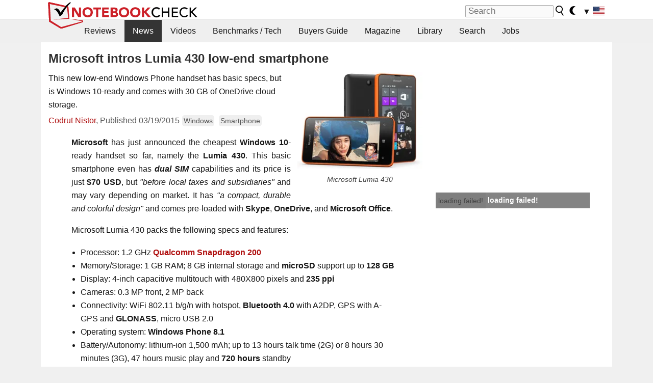

--- FILE ---
content_type: application/javascript; charset=utf-8
request_url: https://fundingchoicesmessages.google.com/f/AGSKWxUdUx-AL4o4mX3G3XP9imotuZWaHDPkLxnBoeApSY0BzJJIjUbfPRtp0FNQe3CEicb8qXuUdlNeOaoMeDSOrqcrIagKTv5DTL58GJ5v7LjV413sVIyAeOsPsceL_oB4eRaUk_KeRK36yXAf8mOa98rQaQdwOQCumOyBhxVZUX1p2rJYhW8feIALYb9K/_/common/ad_/eplanningv4./fuckadblock.min.js/ad_left_/skybannerview.
body_size: -1290
content:
window['ecf476f6-a775-40d2-bc44-70f4f9c8ff89'] = true;

--- FILE ---
content_type: image/svg+xml
request_url: https://www.notebookcheck.net/fileadmin/templates/images/moon-filled.svg
body_size: 265
content:
<?xml version="1.0" encoding="UTF-8" standalone="no"?>
<!DOCTYPE svg PUBLIC "-//W3C//DTD SVG 1.1//EN" "http://www.w3.org/Graphics/SVG/1.1/DTD/svg11.dtd">
<svg width="100%" height="100%" viewBox="0 0 12 16" version="1.1" xmlns="http://www.w3.org/2000/svg" xmlns:xlink="http://www.w3.org/1999/xlink" xml:space="preserve" xmlns:serif="http://www.serif.com/" style="fill-rule:evenodd;clip-rule:evenodd;stroke-linejoin:round;stroke-miterlimit:2;">
    <g transform="matrix(0.0132804,0.0133401,-0.0133401,0.0132804,7.69736,-2.64816)">
        <path d="M420.657,799.529C188.712,799.529 0,610.833 0,378.889C0,218.246 89.426,73.91 233.392,2.221C239.87,-0.993 247.662,0.252 252.761,5.351C257.86,10.45 259.172,18.242 255.992,24.704C229.723,78.083 216.412,135.468 216.412,195.225C216.412,408.624 390.012,582.225 603.412,582.225C663.825,582.225 721.765,568.611 775.666,541.787C782.162,538.573 789.937,539.818 795.036,544.917C800.151,550.016 801.447,557.807 798.267,564.269C726.915,709.363 582.208,799.529 420.657,799.529Z" style="fill:rgb(1,0,2);fill-rule:nonzero;"/>
    </g>
</svg>
